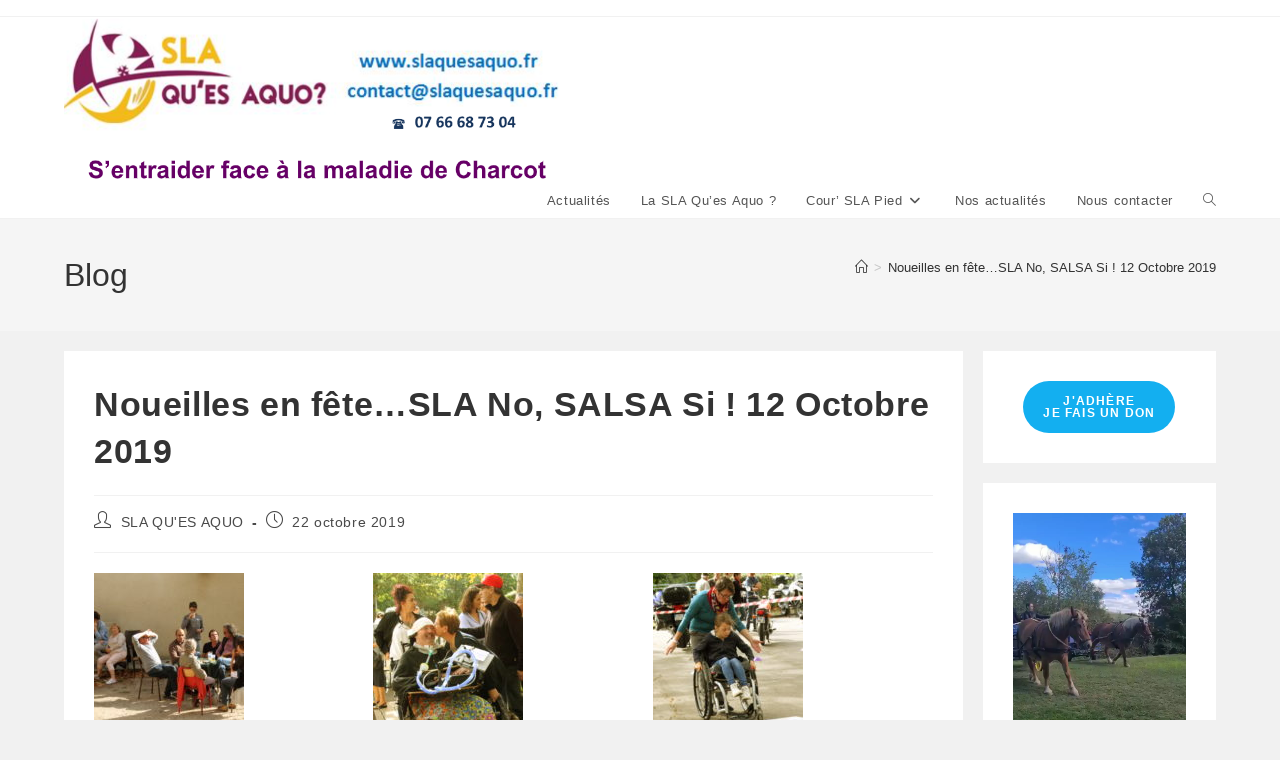

--- FILE ---
content_type: text/html; charset=UTF-8
request_url: http://www.slaquesaquo.fr/noueilles-en-fete/
body_size: 14750
content:
<!DOCTYPE html>
<html class="html" lang="fr-FR">
<head>
	<meta charset="UTF-8">
	<link rel="profile" href="https://gmpg.org/xfn/11">

	<meta name='robots' content='index, follow, max-image-preview:large, max-snippet:-1, max-video-preview:-1' />
<meta name="viewport" content="width=device-width, initial-scale=1">
	<!-- This site is optimized with the Yoast SEO plugin v26.6 - https://yoast.com/wordpress/plugins/seo/ -->
	<title>Noueilles en fête...SLA No, SALSA Si ! 12 Octobre 2019 - SLA Qu&#039;es Aquo ?</title>
	<meta name="description" content="SLA Qu&#039;es Aquo ? Noueilles en fête...SLA No, SALSA Si ! 12 Octobre 2019" />
	<link rel="canonical" href="https://www.slaquesaquo.fr/noueilles-en-fete/" />
	<meta property="og:locale" content="fr_FR" />
	<meta property="og:type" content="article" />
	<meta property="og:title" content="Noueilles en fête...SLA No, SALSA Si ! 12 Octobre 2019 - SLA Qu&#039;es Aquo ?" />
	<meta property="og:description" content="SLA Qu&#039;es Aquo ? Noueilles en fête...SLA No, SALSA Si ! 12 Octobre 2019" />
	<meta property="og:url" content="https://www.slaquesaquo.fr/noueilles-en-fete/" />
	<meta property="og:site_name" content="SLA Qu&#039;es Aquo ?" />
	<meta property="article:published_time" content="2019-10-22T08:38:04+00:00" />
	<meta property="article:modified_time" content="2025-12-04T12:42:05+00:00" />
	<meta property="og:image" content="https://www.slaquesaquo.fr/wp-content/uploads/2019/10/IMG_9956-150x150.jpg" />
	<meta name="author" content="SLA QU&#039;ES AQUO" />
	<meta name="twitter:card" content="summary_large_image" />
	<meta name="twitter:label1" content="Écrit par" />
	<meta name="twitter:data1" content="SLA QU&#039;ES AQUO" />
	<script type="application/ld+json" class="yoast-schema-graph">{"@context":"https://schema.org","@graph":[{"@type":"Article","@id":"https://www.slaquesaquo.fr/noueilles-en-fete/#article","isPartOf":{"@id":"https://www.slaquesaquo.fr/noueilles-en-fete/"},"author":{"name":"SLA QU'ES AQUO","@id":"https://www.slaquesaquo.fr/#/schema/person/ee2d27e412f9649d9e3197464ab4149d"},"headline":"Noueilles en fête&#8230;SLA No, SALSA Si ! 12 Octobre 2019","datePublished":"2019-10-22T08:38:04+00:00","dateModified":"2025-12-04T12:42:05+00:00","mainEntityOfPage":{"@id":"https://www.slaquesaquo.fr/noueilles-en-fete/"},"wordCount":11,"publisher":{"@id":"https://www.slaquesaquo.fr/#organization"},"inLanguage":"fr-FR"},{"@type":"WebPage","@id":"https://www.slaquesaquo.fr/noueilles-en-fete/","url":"https://www.slaquesaquo.fr/noueilles-en-fete/","name":"Noueilles en fête...SLA No, SALSA Si ! 12 Octobre 2019 - SLA Qu&#039;es Aquo ?","isPartOf":{"@id":"https://www.slaquesaquo.fr/#website"},"datePublished":"2019-10-22T08:38:04+00:00","dateModified":"2025-12-04T12:42:05+00:00","description":"SLA Qu&#039;es Aquo ? Noueilles en fête...SLA No, SALSA Si ! 12 Octobre 2019","breadcrumb":{"@id":"https://www.slaquesaquo.fr/noueilles-en-fete/#breadcrumb"},"inLanguage":"fr-FR","potentialAction":[{"@type":"ReadAction","target":["https://www.slaquesaquo.fr/noueilles-en-fete/"]}]},{"@type":"BreadcrumbList","@id":"https://www.slaquesaquo.fr/noueilles-en-fete/#breadcrumb","itemListElement":[{"@type":"ListItem","position":1,"name":"Accueil","item":"https://www.slaquesaquo.fr/"},{"@type":"ListItem","position":2,"name":"Noueilles en fête&#8230;SLA No, SALSA Si ! 12 Octobre 2019"}]},{"@type":"WebSite","@id":"https://www.slaquesaquo.fr/#website","url":"https://www.slaquesaquo.fr/","name":"SLA Qu&#039;es Aquo ?","description":"S&#039;entraider face à la maladie de Charcot","publisher":{"@id":"https://www.slaquesaquo.fr/#organization"},"potentialAction":[{"@type":"SearchAction","target":{"@type":"EntryPoint","urlTemplate":"https://www.slaquesaquo.fr/?s={search_term_string}"},"query-input":{"@type":"PropertyValueSpecification","valueRequired":true,"valueName":"search_term_string"}}],"inLanguage":"fr-FR"},{"@type":"Organization","@id":"https://www.slaquesaquo.fr/#organization","name":"SLA Qu'es Aquo","url":"https://www.slaquesaquo.fr/","logo":{"@type":"ImageObject","inLanguage":"fr-FR","@id":"https://www.slaquesaquo.fr/#/schema/logo/image/","url":"https://www.slaquesaquo.fr/wp-content/uploads/2019/05/Logo-fb-1200-630.jpg","contentUrl":"https://www.slaquesaquo.fr/wp-content/uploads/2019/05/Logo-fb-1200-630.jpg","width":1200,"height":630,"caption":"SLA Qu'es Aquo"},"image":{"@id":"https://www.slaquesaquo.fr/#/schema/logo/image/"}},{"@type":"Person","@id":"https://www.slaquesaquo.fr/#/schema/person/ee2d27e412f9649d9e3197464ab4149d","name":"SLA QU'ES AQUO","image":{"@type":"ImageObject","inLanguage":"fr-FR","@id":"https://www.slaquesaquo.fr/#/schema/person/image/","url":"https://secure.gravatar.com/avatar/c6f3cf2f54074fdcfe923f084b9d1a0757e94f1ef1bdbe03a8246ca02951a53d?s=96&d=mm&r=g","contentUrl":"https://secure.gravatar.com/avatar/c6f3cf2f54074fdcfe923f084b9d1a0757e94f1ef1bdbe03a8246ca02951a53d?s=96&d=mm&r=g","caption":"SLA QU'ES AQUO"},"url":"https://www.slaquesaquo.fr/author/admin1417/"}]}</script>
	<!-- / Yoast SEO plugin. -->


<link rel='dns-prefetch' href='//platform-api.sharethis.com' />
<link rel="alternate" type="application/rss+xml" title="SLA Qu&#039;es Aquo ? &raquo; Flux" href="https://www.slaquesaquo.fr/feed/" />
<link rel="alternate" type="application/rss+xml" title="SLA Qu&#039;es Aquo ? &raquo; Flux des commentaires" href="https://www.slaquesaquo.fr/comments/feed/" />
<link rel="alternate" title="oEmbed (JSON)" type="application/json+oembed" href="https://www.slaquesaquo.fr/wp-json/oembed/1.0/embed?url=https%3A%2F%2Fwww.slaquesaquo.fr%2Fnoueilles-en-fete%2F" />
<link rel="alternate" title="oEmbed (XML)" type="text/xml+oembed" href="https://www.slaquesaquo.fr/wp-json/oembed/1.0/embed?url=https%3A%2F%2Fwww.slaquesaquo.fr%2Fnoueilles-en-fete%2F&#038;format=xml" />
<style id='wp-img-auto-sizes-contain-inline-css'>
img:is([sizes=auto i],[sizes^="auto," i]){contain-intrinsic-size:3000px 1500px}
/*# sourceURL=wp-img-auto-sizes-contain-inline-css */
</style>
<link rel='stylesheet' id='pt-cv-public-style-css' href='http://www.slaquesaquo.fr/wp-content/plugins/content-views-query-and-display-post-page/public/assets/css/cv.css?ver=4.2.1' media='all' />
<style id='wp-emoji-styles-inline-css'>

	img.wp-smiley, img.emoji {
		display: inline !important;
		border: none !important;
		box-shadow: none !important;
		height: 1em !important;
		width: 1em !important;
		margin: 0 0.07em !important;
		vertical-align: -0.1em !important;
		background: none !important;
		padding: 0 !important;
	}
/*# sourceURL=wp-emoji-styles-inline-css */
</style>
<link rel='stylesheet' id='wp-block-library-css' href='http://www.slaquesaquo.fr/wp-includes/css/dist/block-library/style.min.css?ver=6.9' media='all' />
<style id='wp-block-library-theme-inline-css'>
.wp-block-audio :where(figcaption){color:#555;font-size:13px;text-align:center}.is-dark-theme .wp-block-audio :where(figcaption){color:#ffffffa6}.wp-block-audio{margin:0 0 1em}.wp-block-code{border:1px solid #ccc;border-radius:4px;font-family:Menlo,Consolas,monaco,monospace;padding:.8em 1em}.wp-block-embed :where(figcaption){color:#555;font-size:13px;text-align:center}.is-dark-theme .wp-block-embed :where(figcaption){color:#ffffffa6}.wp-block-embed{margin:0 0 1em}.blocks-gallery-caption{color:#555;font-size:13px;text-align:center}.is-dark-theme .blocks-gallery-caption{color:#ffffffa6}:root :where(.wp-block-image figcaption){color:#555;font-size:13px;text-align:center}.is-dark-theme :root :where(.wp-block-image figcaption){color:#ffffffa6}.wp-block-image{margin:0 0 1em}.wp-block-pullquote{border-bottom:4px solid;border-top:4px solid;color:currentColor;margin-bottom:1.75em}.wp-block-pullquote :where(cite),.wp-block-pullquote :where(footer),.wp-block-pullquote__citation{color:currentColor;font-size:.8125em;font-style:normal;text-transform:uppercase}.wp-block-quote{border-left:.25em solid;margin:0 0 1.75em;padding-left:1em}.wp-block-quote cite,.wp-block-quote footer{color:currentColor;font-size:.8125em;font-style:normal;position:relative}.wp-block-quote:where(.has-text-align-right){border-left:none;border-right:.25em solid;padding-left:0;padding-right:1em}.wp-block-quote:where(.has-text-align-center){border:none;padding-left:0}.wp-block-quote.is-large,.wp-block-quote.is-style-large,.wp-block-quote:where(.is-style-plain){border:none}.wp-block-search .wp-block-search__label{font-weight:700}.wp-block-search__button{border:1px solid #ccc;padding:.375em .625em}:where(.wp-block-group.has-background){padding:1.25em 2.375em}.wp-block-separator.has-css-opacity{opacity:.4}.wp-block-separator{border:none;border-bottom:2px solid;margin-left:auto;margin-right:auto}.wp-block-separator.has-alpha-channel-opacity{opacity:1}.wp-block-separator:not(.is-style-wide):not(.is-style-dots){width:100px}.wp-block-separator.has-background:not(.is-style-dots){border-bottom:none;height:1px}.wp-block-separator.has-background:not(.is-style-wide):not(.is-style-dots){height:2px}.wp-block-table{margin:0 0 1em}.wp-block-table td,.wp-block-table th{word-break:normal}.wp-block-table :where(figcaption){color:#555;font-size:13px;text-align:center}.is-dark-theme .wp-block-table :where(figcaption){color:#ffffffa6}.wp-block-video :where(figcaption){color:#555;font-size:13px;text-align:center}.is-dark-theme .wp-block-video :where(figcaption){color:#ffffffa6}.wp-block-video{margin:0 0 1em}:root :where(.wp-block-template-part.has-background){margin-bottom:0;margin-top:0;padding:1.25em 2.375em}
/*# sourceURL=/wp-includes/css/dist/block-library/theme.min.css */
</style>
<style id='classic-theme-styles-inline-css'>
/*! This file is auto-generated */
.wp-block-button__link{color:#fff;background-color:#32373c;border-radius:9999px;box-shadow:none;text-decoration:none;padding:calc(.667em + 2px) calc(1.333em + 2px);font-size:1.125em}.wp-block-file__button{background:#32373c;color:#fff;text-decoration:none}
/*# sourceURL=/wp-includes/css/classic-themes.min.css */
</style>
<style id='global-styles-inline-css'>
:root{--wp--preset--aspect-ratio--square: 1;--wp--preset--aspect-ratio--4-3: 4/3;--wp--preset--aspect-ratio--3-4: 3/4;--wp--preset--aspect-ratio--3-2: 3/2;--wp--preset--aspect-ratio--2-3: 2/3;--wp--preset--aspect-ratio--16-9: 16/9;--wp--preset--aspect-ratio--9-16: 9/16;--wp--preset--color--black: #000000;--wp--preset--color--cyan-bluish-gray: #abb8c3;--wp--preset--color--white: #ffffff;--wp--preset--color--pale-pink: #f78da7;--wp--preset--color--vivid-red: #cf2e2e;--wp--preset--color--luminous-vivid-orange: #ff6900;--wp--preset--color--luminous-vivid-amber: #fcb900;--wp--preset--color--light-green-cyan: #7bdcb5;--wp--preset--color--vivid-green-cyan: #00d084;--wp--preset--color--pale-cyan-blue: #8ed1fc;--wp--preset--color--vivid-cyan-blue: #0693e3;--wp--preset--color--vivid-purple: #9b51e0;--wp--preset--gradient--vivid-cyan-blue-to-vivid-purple: linear-gradient(135deg,rgb(6,147,227) 0%,rgb(155,81,224) 100%);--wp--preset--gradient--light-green-cyan-to-vivid-green-cyan: linear-gradient(135deg,rgb(122,220,180) 0%,rgb(0,208,130) 100%);--wp--preset--gradient--luminous-vivid-amber-to-luminous-vivid-orange: linear-gradient(135deg,rgb(252,185,0) 0%,rgb(255,105,0) 100%);--wp--preset--gradient--luminous-vivid-orange-to-vivid-red: linear-gradient(135deg,rgb(255,105,0) 0%,rgb(207,46,46) 100%);--wp--preset--gradient--very-light-gray-to-cyan-bluish-gray: linear-gradient(135deg,rgb(238,238,238) 0%,rgb(169,184,195) 100%);--wp--preset--gradient--cool-to-warm-spectrum: linear-gradient(135deg,rgb(74,234,220) 0%,rgb(151,120,209) 20%,rgb(207,42,186) 40%,rgb(238,44,130) 60%,rgb(251,105,98) 80%,rgb(254,248,76) 100%);--wp--preset--gradient--blush-light-purple: linear-gradient(135deg,rgb(255,206,236) 0%,rgb(152,150,240) 100%);--wp--preset--gradient--blush-bordeaux: linear-gradient(135deg,rgb(254,205,165) 0%,rgb(254,45,45) 50%,rgb(107,0,62) 100%);--wp--preset--gradient--luminous-dusk: linear-gradient(135deg,rgb(255,203,112) 0%,rgb(199,81,192) 50%,rgb(65,88,208) 100%);--wp--preset--gradient--pale-ocean: linear-gradient(135deg,rgb(255,245,203) 0%,rgb(182,227,212) 50%,rgb(51,167,181) 100%);--wp--preset--gradient--electric-grass: linear-gradient(135deg,rgb(202,248,128) 0%,rgb(113,206,126) 100%);--wp--preset--gradient--midnight: linear-gradient(135deg,rgb(2,3,129) 0%,rgb(40,116,252) 100%);--wp--preset--font-size--small: 13px;--wp--preset--font-size--medium: 20px;--wp--preset--font-size--large: 36px;--wp--preset--font-size--x-large: 42px;--wp--preset--spacing--20: 0.44rem;--wp--preset--spacing--30: 0.67rem;--wp--preset--spacing--40: 1rem;--wp--preset--spacing--50: 1.5rem;--wp--preset--spacing--60: 2.25rem;--wp--preset--spacing--70: 3.38rem;--wp--preset--spacing--80: 5.06rem;--wp--preset--shadow--natural: 6px 6px 9px rgba(0, 0, 0, 0.2);--wp--preset--shadow--deep: 12px 12px 50px rgba(0, 0, 0, 0.4);--wp--preset--shadow--sharp: 6px 6px 0px rgba(0, 0, 0, 0.2);--wp--preset--shadow--outlined: 6px 6px 0px -3px rgb(255, 255, 255), 6px 6px rgb(0, 0, 0);--wp--preset--shadow--crisp: 6px 6px 0px rgb(0, 0, 0);}:where(.is-layout-flex){gap: 0.5em;}:where(.is-layout-grid){gap: 0.5em;}body .is-layout-flex{display: flex;}.is-layout-flex{flex-wrap: wrap;align-items: center;}.is-layout-flex > :is(*, div){margin: 0;}body .is-layout-grid{display: grid;}.is-layout-grid > :is(*, div){margin: 0;}:where(.wp-block-columns.is-layout-flex){gap: 2em;}:where(.wp-block-columns.is-layout-grid){gap: 2em;}:where(.wp-block-post-template.is-layout-flex){gap: 1.25em;}:where(.wp-block-post-template.is-layout-grid){gap: 1.25em;}.has-black-color{color: var(--wp--preset--color--black) !important;}.has-cyan-bluish-gray-color{color: var(--wp--preset--color--cyan-bluish-gray) !important;}.has-white-color{color: var(--wp--preset--color--white) !important;}.has-pale-pink-color{color: var(--wp--preset--color--pale-pink) !important;}.has-vivid-red-color{color: var(--wp--preset--color--vivid-red) !important;}.has-luminous-vivid-orange-color{color: var(--wp--preset--color--luminous-vivid-orange) !important;}.has-luminous-vivid-amber-color{color: var(--wp--preset--color--luminous-vivid-amber) !important;}.has-light-green-cyan-color{color: var(--wp--preset--color--light-green-cyan) !important;}.has-vivid-green-cyan-color{color: var(--wp--preset--color--vivid-green-cyan) !important;}.has-pale-cyan-blue-color{color: var(--wp--preset--color--pale-cyan-blue) !important;}.has-vivid-cyan-blue-color{color: var(--wp--preset--color--vivid-cyan-blue) !important;}.has-vivid-purple-color{color: var(--wp--preset--color--vivid-purple) !important;}.has-black-background-color{background-color: var(--wp--preset--color--black) !important;}.has-cyan-bluish-gray-background-color{background-color: var(--wp--preset--color--cyan-bluish-gray) !important;}.has-white-background-color{background-color: var(--wp--preset--color--white) !important;}.has-pale-pink-background-color{background-color: var(--wp--preset--color--pale-pink) !important;}.has-vivid-red-background-color{background-color: var(--wp--preset--color--vivid-red) !important;}.has-luminous-vivid-orange-background-color{background-color: var(--wp--preset--color--luminous-vivid-orange) !important;}.has-luminous-vivid-amber-background-color{background-color: var(--wp--preset--color--luminous-vivid-amber) !important;}.has-light-green-cyan-background-color{background-color: var(--wp--preset--color--light-green-cyan) !important;}.has-vivid-green-cyan-background-color{background-color: var(--wp--preset--color--vivid-green-cyan) !important;}.has-pale-cyan-blue-background-color{background-color: var(--wp--preset--color--pale-cyan-blue) !important;}.has-vivid-cyan-blue-background-color{background-color: var(--wp--preset--color--vivid-cyan-blue) !important;}.has-vivid-purple-background-color{background-color: var(--wp--preset--color--vivid-purple) !important;}.has-black-border-color{border-color: var(--wp--preset--color--black) !important;}.has-cyan-bluish-gray-border-color{border-color: var(--wp--preset--color--cyan-bluish-gray) !important;}.has-white-border-color{border-color: var(--wp--preset--color--white) !important;}.has-pale-pink-border-color{border-color: var(--wp--preset--color--pale-pink) !important;}.has-vivid-red-border-color{border-color: var(--wp--preset--color--vivid-red) !important;}.has-luminous-vivid-orange-border-color{border-color: var(--wp--preset--color--luminous-vivid-orange) !important;}.has-luminous-vivid-amber-border-color{border-color: var(--wp--preset--color--luminous-vivid-amber) !important;}.has-light-green-cyan-border-color{border-color: var(--wp--preset--color--light-green-cyan) !important;}.has-vivid-green-cyan-border-color{border-color: var(--wp--preset--color--vivid-green-cyan) !important;}.has-pale-cyan-blue-border-color{border-color: var(--wp--preset--color--pale-cyan-blue) !important;}.has-vivid-cyan-blue-border-color{border-color: var(--wp--preset--color--vivid-cyan-blue) !important;}.has-vivid-purple-border-color{border-color: var(--wp--preset--color--vivid-purple) !important;}.has-vivid-cyan-blue-to-vivid-purple-gradient-background{background: var(--wp--preset--gradient--vivid-cyan-blue-to-vivid-purple) !important;}.has-light-green-cyan-to-vivid-green-cyan-gradient-background{background: var(--wp--preset--gradient--light-green-cyan-to-vivid-green-cyan) !important;}.has-luminous-vivid-amber-to-luminous-vivid-orange-gradient-background{background: var(--wp--preset--gradient--luminous-vivid-amber-to-luminous-vivid-orange) !important;}.has-luminous-vivid-orange-to-vivid-red-gradient-background{background: var(--wp--preset--gradient--luminous-vivid-orange-to-vivid-red) !important;}.has-very-light-gray-to-cyan-bluish-gray-gradient-background{background: var(--wp--preset--gradient--very-light-gray-to-cyan-bluish-gray) !important;}.has-cool-to-warm-spectrum-gradient-background{background: var(--wp--preset--gradient--cool-to-warm-spectrum) !important;}.has-blush-light-purple-gradient-background{background: var(--wp--preset--gradient--blush-light-purple) !important;}.has-blush-bordeaux-gradient-background{background: var(--wp--preset--gradient--blush-bordeaux) !important;}.has-luminous-dusk-gradient-background{background: var(--wp--preset--gradient--luminous-dusk) !important;}.has-pale-ocean-gradient-background{background: var(--wp--preset--gradient--pale-ocean) !important;}.has-electric-grass-gradient-background{background: var(--wp--preset--gradient--electric-grass) !important;}.has-midnight-gradient-background{background: var(--wp--preset--gradient--midnight) !important;}.has-small-font-size{font-size: var(--wp--preset--font-size--small) !important;}.has-medium-font-size{font-size: var(--wp--preset--font-size--medium) !important;}.has-large-font-size{font-size: var(--wp--preset--font-size--large) !important;}.has-x-large-font-size{font-size: var(--wp--preset--font-size--x-large) !important;}
:where(.wp-block-post-template.is-layout-flex){gap: 1.25em;}:where(.wp-block-post-template.is-layout-grid){gap: 1.25em;}
:where(.wp-block-term-template.is-layout-flex){gap: 1.25em;}:where(.wp-block-term-template.is-layout-grid){gap: 1.25em;}
:where(.wp-block-columns.is-layout-flex){gap: 2em;}:where(.wp-block-columns.is-layout-grid){gap: 2em;}
:root :where(.wp-block-pullquote){font-size: 1.5em;line-height: 1.6;}
/*# sourceURL=global-styles-inline-css */
</style>
<link rel='stylesheet' id='font-awesome-css' href='http://www.slaquesaquo.fr/wp-content/themes/oceanwp/assets/fonts/fontawesome/css/all.min.css?ver=6.7.2' media='all' />
<link rel='stylesheet' id='simple-line-icons-css' href='http://www.slaquesaquo.fr/wp-content/themes/oceanwp/assets/css/third/simple-line-icons.min.css?ver=2.4.0' media='all' />
<link rel='stylesheet' id='oceanwp-style-css' href='http://www.slaquesaquo.fr/wp-content/themes/oceanwp/assets/css/style.min.css?ver=4.1.4' media='all' />
<link rel='stylesheet' id='tablepress-default-css' href='http://www.slaquesaquo.fr/wp-content/plugins/tablepress/css/build/default.css?ver=3.2.6' media='all' />
<link rel='stylesheet' id='oe-widgets-style-css' href='http://www.slaquesaquo.fr/wp-content/plugins/ocean-extra/assets/css/widgets.css?ver=6.9' media='all' />
<script src="http://www.slaquesaquo.fr/wp-includes/js/jquery/jquery.min.js?ver=3.7.1" id="jquery-core-js"></script>
<script src="http://www.slaquesaquo.fr/wp-includes/js/jquery/jquery-migrate.min.js?ver=3.4.1" id="jquery-migrate-js"></script>
<script src="//platform-api.sharethis.com/js/sharethis.js?ver=8.5.3#property=668d2aa632500e001af7a197&amp;product=gdpr-compliance-tool-v2&amp;source=simple-share-buttons-adder-wordpress" id="simple-share-buttons-adder-mu-js"></script>
<link rel="https://api.w.org/" href="https://www.slaquesaquo.fr/wp-json/" /><link rel="alternate" title="JSON" type="application/json" href="https://www.slaquesaquo.fr/wp-json/wp/v2/posts/504" /><link rel="EditURI" type="application/rsd+xml" title="RSD" href="https://www.slaquesaquo.fr/xmlrpc.php?rsd" />
<meta name="generator" content="WordPress 6.9" />
<link rel='shortlink' href='https://www.slaquesaquo.fr/?p=504' />
<meta name="generator" content="Elementor 3.34.0; features: additional_custom_breakpoints; settings: css_print_method-external, google_font-enabled, font_display-auto">
			<style>
				.e-con.e-parent:nth-of-type(n+4):not(.e-lazyloaded):not(.e-no-lazyload),
				.e-con.e-parent:nth-of-type(n+4):not(.e-lazyloaded):not(.e-no-lazyload) * {
					background-image: none !important;
				}
				@media screen and (max-height: 1024px) {
					.e-con.e-parent:nth-of-type(n+3):not(.e-lazyloaded):not(.e-no-lazyload),
					.e-con.e-parent:nth-of-type(n+3):not(.e-lazyloaded):not(.e-no-lazyload) * {
						background-image: none !important;
					}
				}
				@media screen and (max-height: 640px) {
					.e-con.e-parent:nth-of-type(n+2):not(.e-lazyloaded):not(.e-no-lazyload),
					.e-con.e-parent:nth-of-type(n+2):not(.e-lazyloaded):not(.e-no-lazyload) * {
						background-image: none !important;
					}
				}
			</style>
			<link rel="icon" href="https://www.slaquesaquo.fr/wp-content/uploads/2022/01/cropped-Etiquette-32x32.png" sizes="32x32" />
<link rel="icon" href="https://www.slaquesaquo.fr/wp-content/uploads/2022/01/cropped-Etiquette-192x192.png" sizes="192x192" />
<link rel="apple-touch-icon" href="https://www.slaquesaquo.fr/wp-content/uploads/2022/01/cropped-Etiquette-180x180.png" />
<meta name="msapplication-TileImage" content="https://www.slaquesaquo.fr/wp-content/uploads/2022/01/cropped-Etiquette-270x270.png" />
<!-- OceanWP CSS -->
<style type="text/css">
/* Colors */body .theme-button,body input[type="submit"],body button[type="submit"],body button,body .button,body div.wpforms-container-full .wpforms-form input[type=submit],body div.wpforms-container-full .wpforms-form button[type=submit],body div.wpforms-container-full .wpforms-form .wpforms-page-button,.woocommerce-cart .wp-element-button,.woocommerce-checkout .wp-element-button,.wp-block-button__link{border-color:#ffffff}body .theme-button:hover,body input[type="submit"]:hover,body button[type="submit"]:hover,body button:hover,body .button:hover,body div.wpforms-container-full .wpforms-form input[type=submit]:hover,body div.wpforms-container-full .wpforms-form input[type=submit]:active,body div.wpforms-container-full .wpforms-form button[type=submit]:hover,body div.wpforms-container-full .wpforms-form button[type=submit]:active,body div.wpforms-container-full .wpforms-form .wpforms-page-button:hover,body div.wpforms-container-full .wpforms-form .wpforms-page-button:active,.woocommerce-cart .wp-element-button:hover,.woocommerce-checkout .wp-element-button:hover,.wp-block-button__link:hover{border-color:#ffffff}/* OceanWP Style Settings CSS */.container{width:4096px}@media only screen and (min-width:960px){.content-area,.content-left-sidebar .content-area{width:78%}}@media only screen and (min-width:960px){.widget-area,.content-left-sidebar .widget-area{width:22%}}.theme-button,input[type="submit"],button[type="submit"],button,.button,body div.wpforms-container-full .wpforms-form input[type=submit],body div.wpforms-container-full .wpforms-form button[type=submit],body div.wpforms-container-full .wpforms-form .wpforms-page-button{border-style:solid}.theme-button,input[type="submit"],button[type="submit"],button,.button,body div.wpforms-container-full .wpforms-form input[type=submit],body div.wpforms-container-full .wpforms-form button[type=submit],body div.wpforms-container-full .wpforms-form .wpforms-page-button{border-width:1px}form input[type="text"],form input[type="password"],form input[type="email"],form input[type="url"],form input[type="date"],form input[type="month"],form input[type="time"],form input[type="datetime"],form input[type="datetime-local"],form input[type="week"],form input[type="number"],form input[type="search"],form input[type="tel"],form input[type="color"],form select,form textarea,.woocommerce .woocommerce-checkout .select2-container--default .select2-selection--single{border-style:solid}body div.wpforms-container-full .wpforms-form input[type=date],body div.wpforms-container-full .wpforms-form input[type=datetime],body div.wpforms-container-full .wpforms-form input[type=datetime-local],body div.wpforms-container-full .wpforms-form input[type=email],body div.wpforms-container-full .wpforms-form input[type=month],body div.wpforms-container-full .wpforms-form input[type=number],body div.wpforms-container-full .wpforms-form input[type=password],body div.wpforms-container-full .wpforms-form input[type=range],body div.wpforms-container-full .wpforms-form input[type=search],body div.wpforms-container-full .wpforms-form input[type=tel],body div.wpforms-container-full .wpforms-form input[type=text],body div.wpforms-container-full .wpforms-form input[type=time],body div.wpforms-container-full .wpforms-form input[type=url],body div.wpforms-container-full .wpforms-form input[type=week],body div.wpforms-container-full .wpforms-form select,body div.wpforms-container-full .wpforms-form textarea{border-style:solid}form input[type="text"],form input[type="password"],form input[type="email"],form input[type="url"],form input[type="date"],form input[type="month"],form input[type="time"],form input[type="datetime"],form input[type="datetime-local"],form input[type="week"],form input[type="number"],form input[type="search"],form input[type="tel"],form input[type="color"],form select,form textarea{border-radius:3px}body div.wpforms-container-full .wpforms-form input[type=date],body div.wpforms-container-full .wpforms-form input[type=datetime],body div.wpforms-container-full .wpforms-form input[type=datetime-local],body div.wpforms-container-full .wpforms-form input[type=email],body div.wpforms-container-full .wpforms-form input[type=month],body div.wpforms-container-full .wpforms-form input[type=number],body div.wpforms-container-full .wpforms-form input[type=password],body div.wpforms-container-full .wpforms-form input[type=range],body div.wpforms-container-full .wpforms-form input[type=search],body div.wpforms-container-full .wpforms-form input[type=tel],body div.wpforms-container-full .wpforms-form input[type=text],body div.wpforms-container-full .wpforms-form input[type=time],body div.wpforms-container-full .wpforms-form input[type=url],body div.wpforms-container-full .wpforms-form input[type=week],body div.wpforms-container-full .wpforms-form select,body div.wpforms-container-full .wpforms-form textarea{border-radius:3px}/* Header */#site-logo #site-logo-inner,.oceanwp-social-menu .social-menu-inner,#site-header.full_screen-header .menu-bar-inner,.after-header-content .after-header-content-inner{height:34px}#site-navigation-wrap .dropdown-menu >li >a,#site-navigation-wrap .dropdown-menu >li >span.opl-logout-link,.oceanwp-mobile-menu-icon a,.mobile-menu-close,.after-header-content-inner >a{line-height:34px}#site-header.has-header-media .overlay-header-media{background-color:rgba(0,0,0,0.5)}#site-logo #site-logo-inner a img,#site-header.center-header #site-navigation-wrap .middle-site-logo a img{max-width:500px}#site-header #site-logo #site-logo-inner a img,#site-header.center-header #site-navigation-wrap .middle-site-logo a img{max-height:171px}#site-navigation-wrap .dropdown-menu >.current-menu-item >a,#site-navigation-wrap .dropdown-menu >.current-menu-ancestor >a,#site-navigation-wrap .dropdown-menu >.current-menu-item >a:hover,#site-navigation-wrap .dropdown-menu >.current-menu-ancestor >a:hover{color:#0400f7}/* Blog CSS */.ocean-single-post-header ul.meta-item li a:hover{color:#333333}/* Typography */body{font-size:14px;line-height:1.8}h1,h2,h3,h4,h5,h6,.theme-heading,.widget-title,.oceanwp-widget-recent-posts-title,.comment-reply-title,.entry-title,.sidebar-box .widget-title{line-height:1.4}h1{font-size:23px;line-height:1.4}h2{font-size:20px;line-height:1.4}h3{font-size:18px;line-height:1.4}h4{font-size:17px;line-height:1.4}h5{font-size:14px;line-height:1.4}h6{font-size:15px;line-height:1.4}.page-header .page-header-title,.page-header.background-image-page-header .page-header-title{font-size:32px;line-height:1.4}.page-header .page-subheading{font-size:15px;line-height:1.8}.site-breadcrumbs,.site-breadcrumbs a{font-size:13px;line-height:1.4}#top-bar-content,#top-bar-social-alt{font-size:12px;line-height:1.8}#site-logo a.site-logo-text{font-size:24px;line-height:1.8}.dropdown-menu ul li a.menu-link,#site-header.full_screen-header .fs-dropdown-menu ul.sub-menu li a{font-size:12px;line-height:1.2;letter-spacing:.6px}.sidr-class-dropdown-menu li a,a.sidr-class-toggle-sidr-close,#mobile-dropdown ul li a,body #mobile-fullscreen ul li a{font-size:15px;line-height:1.8}.blog-entry.post .blog-entry-header .entry-title a{font-size:24px;line-height:1.4}.ocean-single-post-header .single-post-title{font-size:34px;line-height:1.4;letter-spacing:.6px}.ocean-single-post-header ul.meta-item li,.ocean-single-post-header ul.meta-item li a{font-size:13px;line-height:1.4;letter-spacing:.6px}.ocean-single-post-header .post-author-name,.ocean-single-post-header .post-author-name a{font-size:14px;line-height:1.4;letter-spacing:.6px}.ocean-single-post-header .post-author-description{font-size:12px;line-height:1.4;letter-spacing:.6px}.single-post .entry-title{line-height:1.4;letter-spacing:.6px}.single-post ul.meta li,.single-post ul.meta li a{font-size:14px;line-height:1.4;letter-spacing:.6px}.sidebar-box .widget-title,.sidebar-box.widget_block .wp-block-heading{font-size:13px;line-height:1;letter-spacing:1px;text-transform:none}.sidebar-box,.footer-box{font-family:Arial,Helvetica,sans-serif;font-weight:400}#footer-widgets .footer-box .widget-title{font-size:13px;line-height:1;letter-spacing:1px}#footer-bottom #copyright{font-size:12px;line-height:1}#footer-bottom #footer-bottom-menu{font-size:12px;line-height:1}.woocommerce-store-notice.demo_store{line-height:2;letter-spacing:1.5px}.demo_store .woocommerce-store-notice__dismiss-link{line-height:2;letter-spacing:1.5px}.woocommerce ul.products li.product li.title h2,.woocommerce ul.products li.product li.title a{font-size:14px;line-height:1.5}.woocommerce ul.products li.product li.category,.woocommerce ul.products li.product li.category a{font-size:12px;line-height:1}.woocommerce ul.products li.product .price{font-size:18px;line-height:1}.woocommerce ul.products li.product .button,.woocommerce ul.products li.product .product-inner .added_to_cart{font-size:12px;line-height:1.5;letter-spacing:1px}.woocommerce ul.products li.owp-woo-cond-notice span,.woocommerce ul.products li.owp-woo-cond-notice a{font-size:16px;line-height:1;letter-spacing:1px;font-weight:600;text-transform:capitalize}.woocommerce div.product .product_title{font-size:24px;line-height:1.4;letter-spacing:.6px}.woocommerce div.product p.price{font-size:36px;line-height:1}.woocommerce .owp-btn-normal .summary form button.button,.woocommerce .owp-btn-big .summary form button.button,.woocommerce .owp-btn-very-big .summary form button.button{font-size:12px;line-height:1.5;letter-spacing:1px;text-transform:uppercase}.woocommerce div.owp-woo-single-cond-notice span,.woocommerce div.owp-woo-single-cond-notice a{font-size:18px;line-height:2;letter-spacing:1.5px;font-weight:600;text-transform:capitalize}.ocean-preloader--active .preloader-after-content{font-size:20px;line-height:1.8;letter-spacing:.6px}
</style></head>

<body class="wp-singular post-template-default single single-post postid-504 single-format-standard wp-custom-logo wp-embed-responsive wp-theme-oceanwp oceanwp-theme dropdown-mobile separate-layout default-breakpoint has-sidebar content-right-sidebar has-topbar has-breadcrumbs elementor-default elementor-kit-1097" itemscope="itemscope" itemtype="https://schema.org/Article">

	
	
	<div id="outer-wrap" class="site clr">

		<a class="skip-link screen-reader-text" href="#main">Skip to content</a>

		
		<div id="wrap" class="clr">

			

<div id="top-bar-wrap" class="clr">

	<div id="top-bar" class="clr container has-no-content">

		
		<div id="top-bar-inner" class="clr">

			

		</div><!-- #top-bar-inner -->

		
	</div><!-- #top-bar -->

</div><!-- #top-bar-wrap -->


			
<header id="site-header" class="minimal-header clr" data-height="34" itemscope="itemscope" itemtype="https://schema.org/WPHeader" role="banner">

	
					
			<div id="site-header-inner" class="clr container">

				
				

<div id="site-logo" class="clr" itemscope itemtype="https://schema.org/Brand" >

	
	<div id="site-logo-inner" class="clr">

		<a href="https://www.slaquesaquo.fr/" class="custom-logo-link" rel="home"><img fetchpriority="high" width="834" height="278" src="https://www.slaquesaquo.fr/wp-content/uploads/2022/01/cropped-cropped-logo-assos-1.png" class="custom-logo" alt="SLA Qu&#039;es Aquo ?" decoding="async" srcset="https://www.slaquesaquo.fr/wp-content/uploads/2022/01/cropped-cropped-logo-assos-1.png 1x, https://www.slaquesaquo.fr/wp-content/uploads/2022/01/cropped-logo-assos.png 2x" sizes="(max-width: 834px) 100vw, 834px" /></a>
	</div><!-- #site-logo-inner -->

	
	
</div><!-- #site-logo -->

			<div id="site-navigation-wrap" class="clr">
			
			
			
			<nav id="site-navigation" class="navigation main-navigation clr" itemscope="itemscope" itemtype="https://schema.org/SiteNavigationElement" role="navigation" >

				<ul id="menu-sla-ques-aquo" class="main-menu dropdown-menu sf-menu"><li id="menu-item-2048" class="menu-item menu-item-type-post_type menu-item-object-page menu-item-home menu-item-2048"><a href="https://www.slaquesaquo.fr/" class="menu-link"><span class="text-wrap">Actualités</span></a></li><li id="menu-item-2050" class="menu-item menu-item-type-post_type menu-item-object-page menu-item-2050"><a href="https://www.slaquesaquo.fr/page-d-exemple/" class="menu-link"><span class="text-wrap">La SLA  Qu’es Aquo ?</span></a></li><li id="menu-item-2049" class="menu-item menu-item-type-post_type menu-item-object-page menu-item-has-children dropdown menu-item-2049"><a href="https://www.slaquesaquo.fr/cour-sla-pied/" class="menu-link"><span class="text-wrap">Cour’ SLA Pied<i class="nav-arrow fa fa-angle-down" aria-hidden="true" role="img"></i></span></a>
<ul class="sub-menu">
	<li id="menu-item-2332" class="menu-item menu-item-type-post_type menu-item-object-post menu-item-has-children dropdown menu-item-2332"><a href="https://www.slaquesaquo.fr/coursla-pied/" class="menu-link"><span class="text-wrap">2026 – Cour’sla pied<i class="nav-arrow fa fa-angle-right" aria-hidden="true" role="img"></i></span></a>
	<ul class="sub-menu">
		<li id="menu-item-2331" class="menu-item menu-item-type-post_type menu-item-object-post menu-item-2331"><a href="https://www.slaquesaquo.fr/2026-les-cour-sla-pied-noueilles/" class="menu-link"><span class="text-wrap">2026 – Les Cour’ SLA Pied – Noueilles</span></a></li>	</ul>
</li>	<li id="menu-item-2059" class="menu-item menu-item-type-post_type menu-item-object-page menu-item-has-children dropdown menu-item-2059"><a href="https://www.slaquesaquo.fr/2025-les-cour-sla-pied/" class="menu-link"><span class="text-wrap">2025 – Les Cour’ SLA Pied<i class="nav-arrow fa fa-angle-right" aria-hidden="true" role="img"></i></span></a>
	<ul class="sub-menu">
		<li id="menu-item-2060" class="menu-item menu-item-type-post_type menu-item-object-page menu-item-2060"><a href="https://www.slaquesaquo.fr/2025-les-cour-sla-pied-noueilles/" class="menu-link"><span class="text-wrap">2025 – Les Cour’ SLA Pied – Noueilles</span></a></li>		<li id="menu-item-2086" class="menu-item menu-item-type-post_type menu-item-object-page menu-item-2086"><a href="https://www.slaquesaquo.fr/2025-cour-sla-pied-connectee/" class="menu-link"><span class="text-wrap">2025 – Cour’ SLA Pied – Connectée</span></a></li>	</ul>
</li>	<li id="menu-item-2058" class="menu-item menu-item-type-post_type menu-item-object-page menu-item-2058"><a href="https://www.slaquesaquo.fr/2024-cour-sla-pied-2/" class="menu-link"><span class="text-wrap">2024 – Cour’ SLA Pied</span></a></li>	<li id="menu-item-2057" class="menu-item menu-item-type-post_type menu-item-object-page menu-item-has-children dropdown menu-item-2057"><a href="https://www.slaquesaquo.fr/2023-2/" class="menu-link"><span class="text-wrap">2023 Les Cour’ SLA Pied<i class="nav-arrow fa fa-angle-right" aria-hidden="true" role="img"></i></span></a>
	<ul class="sub-menu">
		<li id="menu-item-2056" class="menu-item menu-item-type-post_type menu-item-object-page menu-item-2056"><a href="https://www.slaquesaquo.fr/2023-la-course-virtuelle/" class="menu-link"><span class="text-wrap">2023 La course virtuelle</span></a></li>	</ul>
</li>	<li id="menu-item-2055" class="menu-item menu-item-type-post_type menu-item-object-page menu-item-has-children dropdown menu-item-2055"><a href="https://www.slaquesaquo.fr/courses-a-noueilles-2/" class="menu-link"><span class="text-wrap">2022 – Les Cour’SLA Pied<i class="nav-arrow fa fa-angle-right" aria-hidden="true" role="img"></i></span></a>
	<ul class="sub-menu">
		<li id="menu-item-2053" class="menu-item menu-item-type-post_type menu-item-object-page menu-item-2053"><a href="https://www.slaquesaquo.fr/courses-a-noueilles/" class="menu-link"><span class="text-wrap">2022 – Courses à Noueilles</span></a></li>		<li id="menu-item-2054" class="menu-item menu-item-type-post_type menu-item-object-page menu-item-2054"><a href="https://www.slaquesaquo.fr/la-course-virtuelle/" class="menu-link"><span class="text-wrap">2022 – La course virtuelle</span></a></li>	</ul>
</li></ul>
</li><li id="menu-item-2051" class="menu-item menu-item-type-post_type menu-item-object-page menu-item-2051"><a href="https://www.slaquesaquo.fr/evenements-passes/" class="menu-link"><span class="text-wrap">Nos actualités</span></a></li><li id="menu-item-2052" class="menu-item menu-item-type-post_type menu-item-object-page menu-item-2052"><a href="https://www.slaquesaquo.fr/nous-contacter/" class="menu-link"><span class="text-wrap">Nous contacter</span></a></li><li class="search-toggle-li" ><a href="https://www.slaquesaquo.fr/#" class="site-search-toggle search-dropdown-toggle"><span class="screen-reader-text">Toggle website search</span><i class=" icon-magnifier" aria-hidden="true" role="img"></i></a></li></ul>
<div id="searchform-dropdown" class="header-searchform-wrap clr" >
	
<form aria-label="Rechercher sur ce site" role="search" method="get" class="searchform" action="https://www.slaquesaquo.fr/">	
	<input aria-label="Insérer une requête de recherche" type="search" id="ocean-search-form-1" class="field" autocomplete="off" placeholder="Rechercher" name="s">
		</form>
</div><!-- #searchform-dropdown -->

			</nav><!-- #site-navigation -->

			
			
					</div><!-- #site-navigation-wrap -->
			
		
	
				
	
	<div class="oceanwp-mobile-menu-icon clr mobile-right">

		
		
		
		<a href="https://www.slaquesaquo.fr/#mobile-menu-toggle" class="mobile-menu"  aria-label="Menu mobile">
							<i class="fa fa-bars" aria-hidden="true"></i>
								<span class="oceanwp-text">Menu</span>
				<span class="oceanwp-close-text">Fermer</span>
						</a>

		
		
		
	</div><!-- #oceanwp-mobile-menu-navbar -->

	

			</div><!-- #site-header-inner -->

			
<div id="mobile-dropdown" class="clr" >

	<nav class="clr" itemscope="itemscope" itemtype="https://schema.org/SiteNavigationElement">

		<ul id="menu-sla-ques-aquo-1" class="menu"><li class="menu-item menu-item-type-post_type menu-item-object-page menu-item-home menu-item-2048"><a href="https://www.slaquesaquo.fr/">Actualités</a></li>
<li class="menu-item menu-item-type-post_type menu-item-object-page menu-item-2050"><a href="https://www.slaquesaquo.fr/page-d-exemple/">La SLA  Qu’es Aquo ?</a></li>
<li class="menu-item menu-item-type-post_type menu-item-object-page menu-item-has-children menu-item-2049"><a href="https://www.slaquesaquo.fr/cour-sla-pied/">Cour’ SLA Pied</a>
<ul class="sub-menu">
	<li class="menu-item menu-item-type-post_type menu-item-object-post menu-item-has-children menu-item-2332"><a href="https://www.slaquesaquo.fr/coursla-pied/">2026 – Cour’sla pied</a>
	<ul class="sub-menu">
		<li class="menu-item menu-item-type-post_type menu-item-object-post menu-item-2331"><a href="https://www.slaquesaquo.fr/2026-les-cour-sla-pied-noueilles/">2026 – Les Cour’ SLA Pied – Noueilles</a></li>
	</ul>
</li>
	<li class="menu-item menu-item-type-post_type menu-item-object-page menu-item-has-children menu-item-2059"><a href="https://www.slaquesaquo.fr/2025-les-cour-sla-pied/">2025 – Les Cour’ SLA Pied</a>
	<ul class="sub-menu">
		<li class="menu-item menu-item-type-post_type menu-item-object-page menu-item-2060"><a href="https://www.slaquesaquo.fr/2025-les-cour-sla-pied-noueilles/">2025 – Les Cour’ SLA Pied – Noueilles</a></li>
		<li class="menu-item menu-item-type-post_type menu-item-object-page menu-item-2086"><a href="https://www.slaquesaquo.fr/2025-cour-sla-pied-connectee/">2025 – Cour’ SLA Pied – Connectée</a></li>
	</ul>
</li>
	<li class="menu-item menu-item-type-post_type menu-item-object-page menu-item-2058"><a href="https://www.slaquesaquo.fr/2024-cour-sla-pied-2/">2024 – Cour’ SLA Pied</a></li>
	<li class="menu-item menu-item-type-post_type menu-item-object-page menu-item-has-children menu-item-2057"><a href="https://www.slaquesaquo.fr/2023-2/">2023 Les Cour’ SLA Pied</a>
	<ul class="sub-menu">
		<li class="menu-item menu-item-type-post_type menu-item-object-page menu-item-2056"><a href="https://www.slaquesaquo.fr/2023-la-course-virtuelle/">2023 La course virtuelle</a></li>
	</ul>
</li>
	<li class="menu-item menu-item-type-post_type menu-item-object-page menu-item-has-children menu-item-2055"><a href="https://www.slaquesaquo.fr/courses-a-noueilles-2/">2022 – Les Cour’SLA Pied</a>
	<ul class="sub-menu">
		<li class="menu-item menu-item-type-post_type menu-item-object-page menu-item-2053"><a href="https://www.slaquesaquo.fr/courses-a-noueilles/">2022 – Courses à Noueilles</a></li>
		<li class="menu-item menu-item-type-post_type menu-item-object-page menu-item-2054"><a href="https://www.slaquesaquo.fr/la-course-virtuelle/">2022 – La course virtuelle</a></li>
	</ul>
</li>
</ul>
</li>
<li class="menu-item menu-item-type-post_type menu-item-object-page menu-item-2051"><a href="https://www.slaquesaquo.fr/evenements-passes/">Nos actualités</a></li>
<li class="menu-item menu-item-type-post_type menu-item-object-page menu-item-2052"><a href="https://www.slaquesaquo.fr/nous-contacter/">Nous contacter</a></li>
<li class="search-toggle-li" ><a href="https://www.slaquesaquo.fr/#" class="site-search-toggle search-dropdown-toggle"><span class="screen-reader-text">Toggle website search</span><i class=" icon-magnifier" aria-hidden="true" role="img"></i></a></li></ul>
<div id="mobile-menu-search" class="clr">
	<form aria-label="Rechercher sur ce site" method="get" action="https://www.slaquesaquo.fr/" class="mobile-searchform">
		<input aria-label="Insérer une requête de recherche" value="" class="field" id="ocean-mobile-search-2" type="search" name="s" autocomplete="off" placeholder="Rechercher" />
		<button aria-label="Envoyer la recherche" type="submit" class="searchform-submit">
			<i class=" icon-magnifier" aria-hidden="true" role="img"></i>		</button>
					</form>
</div><!-- .mobile-menu-search -->

	</nav>

</div>

			
			
		
		
</header><!-- #site-header -->


			
			<main id="main" class="site-main clr"  role="main">

				

<header class="page-header">

	
	<div class="container clr page-header-inner">

		
			<h1 class="page-header-title clr" itemprop="headline">Blog</h1>

			
		
		<nav role="navigation" aria-label="Fil d’Ariane" class="site-breadcrumbs clr position-"><ol class="trail-items" itemscope itemtype="http://schema.org/BreadcrumbList"><meta name="numberOfItems" content="2" /><meta name="itemListOrder" content="Ascending" /><li class="trail-item trail-begin" itemprop="itemListElement" itemscope itemtype="https://schema.org/ListItem"><a href="https://www.slaquesaquo.fr" rel="home" aria-label="Accueil" itemprop="item"><span itemprop="name"><i class=" icon-home" aria-hidden="true" role="img"></i><span class="breadcrumb-home has-icon">Accueil</span></span></a><span class="breadcrumb-sep">></span><meta itemprop="position" content="1" /></li><li class="trail-item trail-end" itemprop="itemListElement" itemscope itemtype="https://schema.org/ListItem"><span itemprop="name"><a href="https://www.slaquesaquo.fr/noueilles-en-fete/">Noueilles en fête&#8230;SLA No, SALSA Si ! 12 Octobre 2019</a></span><meta itemprop="position" content="2" /></li></ol></nav>
	</div><!-- .page-header-inner -->

	
	
</header><!-- .page-header -->


	
	<div id="content-wrap" class="container clr">

		
		<div id="primary" class="content-area clr">

			
			<div id="content" class="site-content clr">

				
				
<article id="post-504">

	

<header class="entry-header clr">
	<h2 class="single-post-title entry-title" itemprop="headline">Noueilles en fête&#8230;SLA No, SALSA Si ! 12 Octobre 2019</h2><!-- .single-post-title -->
</header><!-- .entry-header -->


<ul class="meta ospm-default clr">

	
					<li class="meta-author" itemprop="name"><span class="screen-reader-text">Auteur/autrice de la publication :</span><i class=" icon-user" aria-hidden="true" role="img"></i><a href="https://www.slaquesaquo.fr/author/admin1417/" title="Articles par SLA QU&#039;ES AQUO" rel="author"  itemprop="author" itemscope="itemscope" itemtype="https://schema.org/Person">SLA QU'ES AQUO</a></li>
		
		
		
		
		
		
	
		
					<li class="meta-date" itemprop="datePublished"><span class="screen-reader-text">Publication publiée :</span><i class=" icon-clock" aria-hidden="true" role="img"></i>22 octobre 2019</li>
		
		
		
		
		
	
		
		
		
		
		
		
	
		
		
		
		
		
		
	
</ul>



<div class="entry-content clr" itemprop="text">
	<div id='gallery-1' class='gallery galleryid-504 gallery-columns-3 gallery-size-thumbnail'><figure class='gallery-item'>
			<div class='gallery-icon landscape'>
				<a href='https://www.slaquesaquo.fr/img_9956/'><img decoding="async" width="150" height="150" src="https://www.slaquesaquo.fr/wp-content/uploads/2019/10/IMG_9956-150x150.jpg" class="attachment-thumbnail size-thumbnail" alt="" /></a>
			</div></figure><figure class='gallery-item'>
			<div class='gallery-icon portrait'>
				<a href='https://www.slaquesaquo.fr/img_9951/'><img decoding="async" width="150" height="150" src="https://www.slaquesaquo.fr/wp-content/uploads/2019/10/IMG_9951-150x150.jpg" class="attachment-thumbnail size-thumbnail" alt="" /></a>
			</div></figure><figure class='gallery-item'>
			<div class='gallery-icon portrait'>
				<a href='https://www.slaquesaquo.fr/img_9919/'><img loading="lazy" decoding="async" width="150" height="150" src="https://www.slaquesaquo.fr/wp-content/uploads/2019/10/IMG_9919-150x150.jpg" class="attachment-thumbnail size-thumbnail" alt="" /></a>
			</div></figure><figure class='gallery-item'>
			<div class='gallery-icon portrait'>
				<a href='https://www.slaquesaquo.fr/img_9920/'><img loading="lazy" decoding="async" width="150" height="150" src="https://www.slaquesaquo.fr/wp-content/uploads/2019/10/IMG_9920-150x150.jpg" class="attachment-thumbnail size-thumbnail" alt="" /></a>
			</div></figure><figure class='gallery-item'>
			<div class='gallery-icon portrait'>
				<a href='https://www.slaquesaquo.fr/img_9916/'><img loading="lazy" decoding="async" width="150" height="150" src="https://www.slaquesaquo.fr/wp-content/uploads/2019/10/IMG_9916-150x150.jpg" class="attachment-thumbnail size-thumbnail" alt="" /></a>
			</div></figure><figure class='gallery-item'>
			<div class='gallery-icon landscape'>
				<a href='https://www.slaquesaquo.fr/img_9999/'><img loading="lazy" decoding="async" width="150" height="150" src="https://www.slaquesaquo.fr/wp-content/uploads/2019/10/IMG_9999-150x150.jpg" class="attachment-thumbnail size-thumbnail" alt="" /></a>
			</div></figure><figure class='gallery-item'>
			<div class='gallery-icon landscape'>
				<a href='https://www.slaquesaquo.fr/img_9912/'><img loading="lazy" decoding="async" width="150" height="150" src="https://www.slaquesaquo.fr/wp-content/uploads/2019/10/IMG_9912-150x150.jpg" class="attachment-thumbnail size-thumbnail" alt="" /></a>
			</div></figure><figure class='gallery-item'>
			<div class='gallery-icon portrait'>
				<a href='https://www.slaquesaquo.fr/img_9907/'><img loading="lazy" decoding="async" width="150" height="150" src="https://www.slaquesaquo.fr/wp-content/uploads/2019/10/IMG_9907-150x150.jpg" class="attachment-thumbnail size-thumbnail" alt="" /></a>
			</div></figure><figure class='gallery-item'>
			<div class='gallery-icon landscape'>
				<a href='https://www.slaquesaquo.fr/img_9884/'><img loading="lazy" decoding="async" width="150" height="150" src="https://www.slaquesaquo.fr/wp-content/uploads/2019/10/IMG_9884-150x150.jpg" class="attachment-thumbnail size-thumbnail" alt="" /></a>
			</div></figure><figure class='gallery-item'>
			<div class='gallery-icon portrait'>
				<a href='https://www.slaquesaquo.fr/img_9882/'><img loading="lazy" decoding="async" width="150" height="150" src="https://www.slaquesaquo.fr/wp-content/uploads/2019/10/IMG_9882-150x150.jpg" class="attachment-thumbnail size-thumbnail" alt="" /></a>
			</div></figure><figure class='gallery-item'>
			<div class='gallery-icon portrait'>
				<a href='https://www.slaquesaquo.fr/img_9878/'><img loading="lazy" decoding="async" width="150" height="150" src="https://www.slaquesaquo.fr/wp-content/uploads/2019/10/IMG_9878-150x150.jpg" class="attachment-thumbnail size-thumbnail" alt="" /></a>
			</div></figure><figure class='gallery-item'>
			<div class='gallery-icon landscape'>
				<a href='https://www.slaquesaquo.fr/img_9867/'><img loading="lazy" decoding="async" width="150" height="150" src="https://www.slaquesaquo.fr/wp-content/uploads/2019/10/IMG_9867-150x150.jpg" class="attachment-thumbnail size-thumbnail" alt="" /></a>
			</div></figure><figure class='gallery-item'>
			<div class='gallery-icon landscape'>
				<a href='https://www.slaquesaquo.fr/img_9998/'><img loading="lazy" decoding="async" width="150" height="150" src="https://www.slaquesaquo.fr/wp-content/uploads/2019/10/IMG_9998-150x150.jpg" class="attachment-thumbnail size-thumbnail" alt="" /></a>
			</div></figure><figure class='gallery-item'>
			<div class='gallery-icon landscape'>
				<a href='https://www.slaquesaquo.fr/img_9996/'><img loading="lazy" decoding="async" width="150" height="150" src="https://www.slaquesaquo.fr/wp-content/uploads/2019/10/IMG_9996-150x150.jpg" class="attachment-thumbnail size-thumbnail" alt="" /></a>
			</div></figure><figure class='gallery-item'>
			<div class='gallery-icon landscape'>
				<a href='https://www.slaquesaquo.fr/img_9992/'><img loading="lazy" decoding="async" width="150" height="150" src="https://www.slaquesaquo.fr/wp-content/uploads/2019/10/IMG_9992-150x150.jpg" class="attachment-thumbnail size-thumbnail" alt="" /></a>
			</div></figure><figure class='gallery-item'>
			<div class='gallery-icon landscape'>
				<a href='https://www.slaquesaquo.fr/img_9994/'><img loading="lazy" decoding="async" width="150" height="150" src="https://www.slaquesaquo.fr/wp-content/uploads/2019/10/IMG_9994-150x150.jpg" class="attachment-thumbnail size-thumbnail" alt="" /></a>
			</div></figure><figure class='gallery-item'>
			<div class='gallery-icon portrait'>
				<a href='https://www.slaquesaquo.fr/img_9995/'><img loading="lazy" decoding="async" width="150" height="150" src="https://www.slaquesaquo.fr/wp-content/uploads/2019/10/IMG_9995-150x150.jpg" class="attachment-thumbnail size-thumbnail" alt="" /></a>
			</div></figure>
		</div>


</div><!-- .entry -->





	<section id="related-posts" class="clr">

		<h3 class="theme-heading related-posts-title">
			<span class="text">Vous devriez également aimer</span>
		</h3>

		<div class="oceanwp-row clr">

			
			
				
				<article class="related-post clr col span_1_of_3 col-1 post-670 post type-post status-publish format-standard hentry category-press entry">

					
					<h3 class="related-post-title">
						<a href="https://www.slaquesaquo.fr/la-voix-du-midi-09-02-2021/" rel="bookmark">La Voix du Midi 09/02/2021</a>
					</h3><!-- .related-post-title -->

											<time class="published" datetime="2021-02-24T17:00:14+01:00"><i class=" icon-clock" aria-hidden="true" role="img"></i>24 février 2021</time>
					
				</article><!-- .related-post -->

				
			
				
				<article class="related-post clr col span_1_of_3 col-2 post-48 post type-post status-publish format-standard hentry entry">

					
					<h3 class="related-post-title">
						<a href="https://www.slaquesaquo.fr/nous-soutenir/" rel="bookmark">bulletin adhésion imprimable</a>
					</h3><!-- .related-post-title -->

											<time class="published" datetime="2019-04-25T14:04:15+02:00"><i class=" icon-clock" aria-hidden="true" role="img"></i>25 avril 2019</time>
					
				</article><!-- .related-post -->

				
			
				
				<article class="related-post clr col span_1_of_3 col-3 post-39 post type-post status-publish format-standard hentry category-sla entry">

					
					<h3 class="related-post-title">
						<a href="https://www.slaquesaquo.fr/mes-yeux-me-font-marcher/" rel="bookmark">Mes yeux me font marcher  &#8211; G. De biasi</a>
					</h3><!-- .related-post-title -->

											<time class="published" datetime="2019-04-24T18:19:06+02:00"><i class=" icon-clock" aria-hidden="true" role="img"></i>24 avril 2019</time>
					
				</article><!-- .related-post -->

				
			
		</div><!-- .oceanwp-row -->

	</section><!-- .related-posts -->




</article>

				
			</div><!-- #content -->

			
		</div><!-- #primary -->

		

<aside id="right-sidebar" class="sidebar-container widget-area sidebar-primary" itemscope="itemscope" itemtype="https://schema.org/WPSideBar" role="complementary" aria-label="Primary Sidebar">

	
	<div id="right-sidebar-inner" class="clr">

		<div id="block-8" class="sidebar-box widget_block clr">
<div class="wp-block-buttons is-vertical is-content-justification-center is-layout-flex wp-container-core-buttons-is-layout-4b2eccd6 wp-block-buttons-is-layout-flex">
<div class="wp-block-button is-style-outline is-style-outline--3"><a class="wp-block-button__link wp-element-button" href="https://www.helloasso.com/associations/sla-qu-es-aquo/adhesions/a-votre-tour-engagez-vous-a-nos-cotes" target="_blank" rel="noreferrer noopener">J'adhère<br>Je fais un don</a></div>
</div>
</div><div id="block-20" class="sidebar-box widget_block widget_media_video clr">
<figure class="wp-block-video"><video height="640" style="aspect-ratio: 352 / 640;" width="352" controls src="https://www.slaquesaquo.fr/wp-content/uploads/2022/10/WhatsApp-Video-2022-10-11-at-10.32.26.mp4"></video></figure>
</div><div id="block-18" class="sidebar-box widget_block widget_media_image clr">
<figure class="wp-block-image size-large"><img loading="lazy" decoding="async" width="724" height="1024" src="https://www.slaquesaquo.fr/wp-content/uploads/2022/04/lettre-Sandy-1-1-724x1024.png" alt="" class="wp-image-1377" srcset="https://www.slaquesaquo.fr/wp-content/uploads/2022/04/lettre-Sandy-1-1-724x1024.png 724w, https://www.slaquesaquo.fr/wp-content/uploads/2022/04/lettre-Sandy-1-1-212x300.png 212w, https://www.slaquesaquo.fr/wp-content/uploads/2022/04/lettre-Sandy-1-1-768x1086.png 768w, https://www.slaquesaquo.fr/wp-content/uploads/2022/04/lettre-Sandy-1-1-1086x1536.png 1086w, https://www.slaquesaquo.fr/wp-content/uploads/2022/04/lettre-Sandy-1-1-1448x2048.png 1448w, https://www.slaquesaquo.fr/wp-content/uploads/2022/04/lettre-Sandy-1-1.png 1654w" sizes="(max-width: 724px) 100vw, 724px" /></figure>
</div><div id="media_image-2" class="sidebar-box widget_media_image clr"><h4 class="widget-title">Adherer et/ou nous soutenir</h4><a href="https://www.slaquesaquo.fr/nous-soutenir"><img width="724" height="1024" src="https://www.slaquesaquo.fr/wp-content/uploads/2022/01/FLYER-SLA-VERSO-724x1024.png" class="image wp-image-1165  attachment-large size-large" alt="" style="max-width: 100%; height: auto;" title="Adherer et/ou nous soutenir" decoding="async" srcset="https://www.slaquesaquo.fr/wp-content/uploads/2022/01/FLYER-SLA-VERSO-724x1024.png 724w, https://www.slaquesaquo.fr/wp-content/uploads/2022/01/FLYER-SLA-VERSO-212x300.png 212w, https://www.slaquesaquo.fr/wp-content/uploads/2022/01/FLYER-SLA-VERSO-768x1086.png 768w, https://www.slaquesaquo.fr/wp-content/uploads/2022/01/FLYER-SLA-VERSO.png 794w" sizes="(max-width: 724px) 100vw, 724px" /></a></div><div id="block-23" class="sidebar-box widget_block widget_text clr">
<p></p>
</div>
	</div><!-- #sidebar-inner -->

	
</aside><!-- #right-sidebar -->


	</div><!-- #content-wrap -->

	

	</main><!-- #main -->

	
	
	
		
<footer id="footer" class="site-footer" itemscope="itemscope" itemtype="https://schema.org/WPFooter" role="contentinfo">

	
	<div id="footer-inner" class="clr">

		

<div id="footer-widgets" class="oceanwp-row clr tablet-2-col mobile-1-col">

	
	<div class="footer-widgets-inner container">

					<div class="footer-box span_1_of_4 col col-1">
							</div><!-- .footer-one-box -->

							<div class="footer-box span_1_of_4 col col-2">
									</div><!-- .footer-one-box -->
				
							<div class="footer-box span_1_of_4 col col-3 ">
									</div><!-- .footer-one-box -->
				
							<div class="footer-box span_1_of_4 col col-4">
									</div><!-- .footer-box -->
				
			
	</div><!-- .container -->

	
</div><!-- #footer-widgets -->



<div id="footer-bottom" class="clr no-footer-nav">

	
	<div id="footer-bottom-inner" class="container clr">

		
		
			<div id="copyright" class="clr" role="contentinfo">
				Copyright - WordPress Theme by OceanWP			</div><!-- #copyright -->

			
	</div><!-- #footer-bottom-inner -->

	
</div><!-- #footer-bottom -->


	</div><!-- #footer-inner -->

	
</footer><!-- #footer -->

	
	
</div><!-- #wrap -->


</div><!-- #outer-wrap -->



<a aria-label="Scroll to the top of the page" href="#" id="scroll-top" class="scroll-top-right"><i class=" fa fa-angle-up" aria-hidden="true" role="img"></i></a>




<script type="speculationrules">
{"prefetch":[{"source":"document","where":{"and":[{"href_matches":"/*"},{"not":{"href_matches":["/wp-*.php","/wp-admin/*","/wp-content/uploads/*","/wp-content/*","/wp-content/plugins/*","/wp-content/themes/oceanwp/*","/*\\?(.+)"]}},{"not":{"selector_matches":"a[rel~=\"nofollow\"]"}},{"not":{"selector_matches":".no-prefetch, .no-prefetch a"}}]},"eagerness":"conservative"}]}
</script>
			<script>
				const lazyloadRunObserver = () => {
					const lazyloadBackgrounds = document.querySelectorAll( `.e-con.e-parent:not(.e-lazyloaded)` );
					const lazyloadBackgroundObserver = new IntersectionObserver( ( entries ) => {
						entries.forEach( ( entry ) => {
							if ( entry.isIntersecting ) {
								let lazyloadBackground = entry.target;
								if( lazyloadBackground ) {
									lazyloadBackground.classList.add( 'e-lazyloaded' );
								}
								lazyloadBackgroundObserver.unobserve( entry.target );
							}
						});
					}, { rootMargin: '200px 0px 200px 0px' } );
					lazyloadBackgrounds.forEach( ( lazyloadBackground ) => {
						lazyloadBackgroundObserver.observe( lazyloadBackground );
					} );
				};
				const events = [
					'DOMContentLoaded',
					'elementor/lazyload/observe',
				];
				events.forEach( ( event ) => {
					document.addEventListener( event, lazyloadRunObserver );
				} );
			</script>
			<style id='block-style-variation-styles-inline-css'>
:root :where(.wp-block-button.is-style-outline--3 .wp-block-button__link){background: transparent none;border-color: currentColor;border-width: 2px;border-style: solid;color: currentColor;padding-top: 0.667em;padding-right: 1.33em;padding-bottom: 0.667em;padding-left: 1.33em;}
/*# sourceURL=block-style-variation-styles-inline-css */
</style>
<style id='core-block-supports-inline-css'>
.wp-container-core-buttons-is-layout-4b2eccd6{flex-direction:column;align-items:center;}
/*# sourceURL=core-block-supports-inline-css */
</style>
<script id="pt-cv-content-views-script-js-extra">
var PT_CV_PUBLIC = {"_prefix":"pt-cv-","page_to_show":"5","_nonce":"b8bdb52f03","is_admin":"","is_mobile":"","ajaxurl":"https://www.slaquesaquo.fr/wp-admin/admin-ajax.php","lang":"","loading_image_src":"[data-uri]"};
var PT_CV_PAGINATION = {"first":"\u00ab","prev":"\u2039","next":"\u203a","last":"\u00bb","goto_first":"Aller \u00e0 la premi\u00e8re page","goto_prev":"Aller \u00e0 la page pr\u00e9c\u00e9dente","goto_next":"Aller \u00e0 la page suivante","goto_last":"Aller \u00e0 la derni\u00e8re page","current_page":"La page actuelle est","goto_page":"Aller \u00e0 la page"};
//# sourceURL=pt-cv-content-views-script-js-extra
</script>
<script src="http://www.slaquesaquo.fr/wp-content/plugins/content-views-query-and-display-post-page/public/assets/js/cv.js?ver=4.2.1" id="pt-cv-content-views-script-js"></script>
<script src="http://www.slaquesaquo.fr/wp-content/plugins/simple-share-buttons-adder/js/ssba.js?ver=1764147872" id="simple-share-buttons-adder-ssba-js"></script>
<script id="simple-share-buttons-adder-ssba-js-after">
Main.boot( [] );
//# sourceURL=simple-share-buttons-adder-ssba-js-after
</script>
<script src="http://www.slaquesaquo.fr/wp-includes/js/imagesloaded.min.js?ver=5.0.0" id="imagesloaded-js"></script>
<script id="oceanwp-main-js-extra">
var oceanwpLocalize = {"nonce":"3cdd184c4a","isRTL":"","menuSearchStyle":"drop_down","mobileMenuSearchStyle":"disabled","sidrSource":null,"sidrDisplace":"1","sidrSide":"left","sidrDropdownTarget":"link","verticalHeaderTarget":"link","customScrollOffset":"0","customSelects":".woocommerce-ordering .orderby, #dropdown_product_cat, .widget_categories select, .widget_archive select, .single-product .variations_form .variations select","loadMoreLoadingText":"Loading...","ajax_url":"https://www.slaquesaquo.fr/wp-admin/admin-ajax.php","oe_mc_wpnonce":"1f57f82361"};
//# sourceURL=oceanwp-main-js-extra
</script>
<script src="http://www.slaquesaquo.fr/wp-content/themes/oceanwp/assets/js/theme.min.js?ver=4.1.4" id="oceanwp-main-js"></script>
<script src="http://www.slaquesaquo.fr/wp-content/themes/oceanwp/assets/js/drop-down-mobile-menu.min.js?ver=4.1.4" id="oceanwp-drop-down-mobile-menu-js"></script>
<script src="http://www.slaquesaquo.fr/wp-content/themes/oceanwp/assets/js/drop-down-search.min.js?ver=4.1.4" id="oceanwp-drop-down-search-js"></script>
<script src="http://www.slaquesaquo.fr/wp-content/themes/oceanwp/assets/js/vendors/magnific-popup.min.js?ver=4.1.4" id="ow-magnific-popup-js"></script>
<script src="http://www.slaquesaquo.fr/wp-content/themes/oceanwp/assets/js/ow-lightbox.min.js?ver=4.1.4" id="oceanwp-lightbox-js"></script>
<script src="http://www.slaquesaquo.fr/wp-content/themes/oceanwp/assets/js/vendors/flickity.pkgd.min.js?ver=4.1.4" id="ow-flickity-js"></script>
<script src="http://www.slaquesaquo.fr/wp-content/themes/oceanwp/assets/js/ow-slider.min.js?ver=4.1.4" id="oceanwp-slider-js"></script>
<script src="http://www.slaquesaquo.fr/wp-content/themes/oceanwp/assets/js/scroll-effect.min.js?ver=4.1.4" id="oceanwp-scroll-effect-js"></script>
<script src="http://www.slaquesaquo.fr/wp-content/themes/oceanwp/assets/js/scroll-top.min.js?ver=4.1.4" id="oceanwp-scroll-top-js"></script>
<script src="http://www.slaquesaquo.fr/wp-content/themes/oceanwp/assets/js/select.min.js?ver=4.1.4" id="oceanwp-select-js"></script>
<script id="flickr-widget-script-js-extra">
var flickrWidgetParams = {"widgets":[]};
//# sourceURL=flickr-widget-script-js-extra
</script>
<script src="http://www.slaquesaquo.fr/wp-content/plugins/ocean-extra/includes/widgets/js/flickr.min.js?ver=6.9" id="flickr-widget-script-js"></script>
<script id="wp-emoji-settings" type="application/json">
{"baseUrl":"https://s.w.org/images/core/emoji/17.0.2/72x72/","ext":".png","svgUrl":"https://s.w.org/images/core/emoji/17.0.2/svg/","svgExt":".svg","source":{"concatemoji":"http://www.slaquesaquo.fr/wp-includes/js/wp-emoji-release.min.js?ver=6.9"}}
</script>
<script type="module">
/*! This file is auto-generated */
const a=JSON.parse(document.getElementById("wp-emoji-settings").textContent),o=(window._wpemojiSettings=a,"wpEmojiSettingsSupports"),s=["flag","emoji"];function i(e){try{var t={supportTests:e,timestamp:(new Date).valueOf()};sessionStorage.setItem(o,JSON.stringify(t))}catch(e){}}function c(e,t,n){e.clearRect(0,0,e.canvas.width,e.canvas.height),e.fillText(t,0,0);t=new Uint32Array(e.getImageData(0,0,e.canvas.width,e.canvas.height).data);e.clearRect(0,0,e.canvas.width,e.canvas.height),e.fillText(n,0,0);const a=new Uint32Array(e.getImageData(0,0,e.canvas.width,e.canvas.height).data);return t.every((e,t)=>e===a[t])}function p(e,t){e.clearRect(0,0,e.canvas.width,e.canvas.height),e.fillText(t,0,0);var n=e.getImageData(16,16,1,1);for(let e=0;e<n.data.length;e++)if(0!==n.data[e])return!1;return!0}function u(e,t,n,a){switch(t){case"flag":return n(e,"\ud83c\udff3\ufe0f\u200d\u26a7\ufe0f","\ud83c\udff3\ufe0f\u200b\u26a7\ufe0f")?!1:!n(e,"\ud83c\udde8\ud83c\uddf6","\ud83c\udde8\u200b\ud83c\uddf6")&&!n(e,"\ud83c\udff4\udb40\udc67\udb40\udc62\udb40\udc65\udb40\udc6e\udb40\udc67\udb40\udc7f","\ud83c\udff4\u200b\udb40\udc67\u200b\udb40\udc62\u200b\udb40\udc65\u200b\udb40\udc6e\u200b\udb40\udc67\u200b\udb40\udc7f");case"emoji":return!a(e,"\ud83e\u1fac8")}return!1}function f(e,t,n,a){let r;const o=(r="undefined"!=typeof WorkerGlobalScope&&self instanceof WorkerGlobalScope?new OffscreenCanvas(300,150):document.createElement("canvas")).getContext("2d",{willReadFrequently:!0}),s=(o.textBaseline="top",o.font="600 32px Arial",{});return e.forEach(e=>{s[e]=t(o,e,n,a)}),s}function r(e){var t=document.createElement("script");t.src=e,t.defer=!0,document.head.appendChild(t)}a.supports={everything:!0,everythingExceptFlag:!0},new Promise(t=>{let n=function(){try{var e=JSON.parse(sessionStorage.getItem(o));if("object"==typeof e&&"number"==typeof e.timestamp&&(new Date).valueOf()<e.timestamp+604800&&"object"==typeof e.supportTests)return e.supportTests}catch(e){}return null}();if(!n){if("undefined"!=typeof Worker&&"undefined"!=typeof OffscreenCanvas&&"undefined"!=typeof URL&&URL.createObjectURL&&"undefined"!=typeof Blob)try{var e="postMessage("+f.toString()+"("+[JSON.stringify(s),u.toString(),c.toString(),p.toString()].join(",")+"));",a=new Blob([e],{type:"text/javascript"});const r=new Worker(URL.createObjectURL(a),{name:"wpTestEmojiSupports"});return void(r.onmessage=e=>{i(n=e.data),r.terminate(),t(n)})}catch(e){}i(n=f(s,u,c,p))}t(n)}).then(e=>{for(const n in e)a.supports[n]=e[n],a.supports.everything=a.supports.everything&&a.supports[n],"flag"!==n&&(a.supports.everythingExceptFlag=a.supports.everythingExceptFlag&&a.supports[n]);var t;a.supports.everythingExceptFlag=a.supports.everythingExceptFlag&&!a.supports.flag,a.supports.everything||((t=a.source||{}).concatemoji?r(t.concatemoji):t.wpemoji&&t.twemoji&&(r(t.twemoji),r(t.wpemoji)))});
//# sourceURL=http://www.slaquesaquo.fr/wp-includes/js/wp-emoji-loader.min.js
</script>
</body>
</html>
